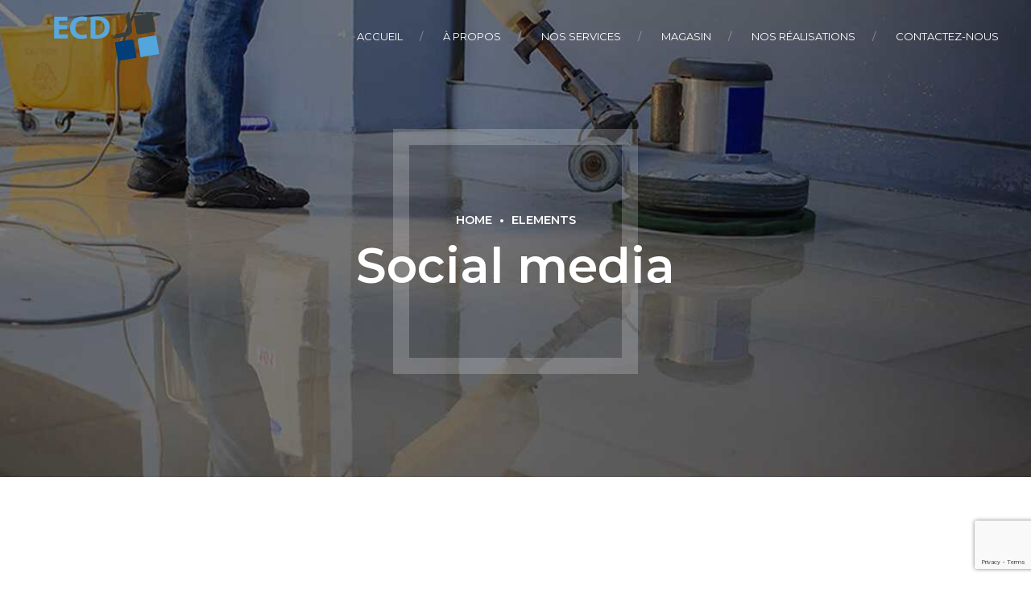

--- FILE ---
content_type: text/html; charset=utf-8
request_url: https://www.google.com/recaptcha/api2/anchor?ar=1&k=6Ld0Ch0kAAAAADs_9Sf4Alokf-nP8sjjD8uoI2Ov&co=aHR0cHM6Ly93d3cuZXVyb2NhcnJlbGFnZXMuYmU6NDQz&hl=en&v=PoyoqOPhxBO7pBk68S4YbpHZ&size=invisible&anchor-ms=40000&execute-ms=30000&cb=k8asfxlzsbk6
body_size: 48846
content:
<!DOCTYPE HTML><html dir="ltr" lang="en"><head><meta http-equiv="Content-Type" content="text/html; charset=UTF-8">
<meta http-equiv="X-UA-Compatible" content="IE=edge">
<title>reCAPTCHA</title>
<style type="text/css">
/* cyrillic-ext */
@font-face {
  font-family: 'Roboto';
  font-style: normal;
  font-weight: 400;
  font-stretch: 100%;
  src: url(//fonts.gstatic.com/s/roboto/v48/KFO7CnqEu92Fr1ME7kSn66aGLdTylUAMa3GUBHMdazTgWw.woff2) format('woff2');
  unicode-range: U+0460-052F, U+1C80-1C8A, U+20B4, U+2DE0-2DFF, U+A640-A69F, U+FE2E-FE2F;
}
/* cyrillic */
@font-face {
  font-family: 'Roboto';
  font-style: normal;
  font-weight: 400;
  font-stretch: 100%;
  src: url(//fonts.gstatic.com/s/roboto/v48/KFO7CnqEu92Fr1ME7kSn66aGLdTylUAMa3iUBHMdazTgWw.woff2) format('woff2');
  unicode-range: U+0301, U+0400-045F, U+0490-0491, U+04B0-04B1, U+2116;
}
/* greek-ext */
@font-face {
  font-family: 'Roboto';
  font-style: normal;
  font-weight: 400;
  font-stretch: 100%;
  src: url(//fonts.gstatic.com/s/roboto/v48/KFO7CnqEu92Fr1ME7kSn66aGLdTylUAMa3CUBHMdazTgWw.woff2) format('woff2');
  unicode-range: U+1F00-1FFF;
}
/* greek */
@font-face {
  font-family: 'Roboto';
  font-style: normal;
  font-weight: 400;
  font-stretch: 100%;
  src: url(//fonts.gstatic.com/s/roboto/v48/KFO7CnqEu92Fr1ME7kSn66aGLdTylUAMa3-UBHMdazTgWw.woff2) format('woff2');
  unicode-range: U+0370-0377, U+037A-037F, U+0384-038A, U+038C, U+038E-03A1, U+03A3-03FF;
}
/* math */
@font-face {
  font-family: 'Roboto';
  font-style: normal;
  font-weight: 400;
  font-stretch: 100%;
  src: url(//fonts.gstatic.com/s/roboto/v48/KFO7CnqEu92Fr1ME7kSn66aGLdTylUAMawCUBHMdazTgWw.woff2) format('woff2');
  unicode-range: U+0302-0303, U+0305, U+0307-0308, U+0310, U+0312, U+0315, U+031A, U+0326-0327, U+032C, U+032F-0330, U+0332-0333, U+0338, U+033A, U+0346, U+034D, U+0391-03A1, U+03A3-03A9, U+03B1-03C9, U+03D1, U+03D5-03D6, U+03F0-03F1, U+03F4-03F5, U+2016-2017, U+2034-2038, U+203C, U+2040, U+2043, U+2047, U+2050, U+2057, U+205F, U+2070-2071, U+2074-208E, U+2090-209C, U+20D0-20DC, U+20E1, U+20E5-20EF, U+2100-2112, U+2114-2115, U+2117-2121, U+2123-214F, U+2190, U+2192, U+2194-21AE, U+21B0-21E5, U+21F1-21F2, U+21F4-2211, U+2213-2214, U+2216-22FF, U+2308-230B, U+2310, U+2319, U+231C-2321, U+2336-237A, U+237C, U+2395, U+239B-23B7, U+23D0, U+23DC-23E1, U+2474-2475, U+25AF, U+25B3, U+25B7, U+25BD, U+25C1, U+25CA, U+25CC, U+25FB, U+266D-266F, U+27C0-27FF, U+2900-2AFF, U+2B0E-2B11, U+2B30-2B4C, U+2BFE, U+3030, U+FF5B, U+FF5D, U+1D400-1D7FF, U+1EE00-1EEFF;
}
/* symbols */
@font-face {
  font-family: 'Roboto';
  font-style: normal;
  font-weight: 400;
  font-stretch: 100%;
  src: url(//fonts.gstatic.com/s/roboto/v48/KFO7CnqEu92Fr1ME7kSn66aGLdTylUAMaxKUBHMdazTgWw.woff2) format('woff2');
  unicode-range: U+0001-000C, U+000E-001F, U+007F-009F, U+20DD-20E0, U+20E2-20E4, U+2150-218F, U+2190, U+2192, U+2194-2199, U+21AF, U+21E6-21F0, U+21F3, U+2218-2219, U+2299, U+22C4-22C6, U+2300-243F, U+2440-244A, U+2460-24FF, U+25A0-27BF, U+2800-28FF, U+2921-2922, U+2981, U+29BF, U+29EB, U+2B00-2BFF, U+4DC0-4DFF, U+FFF9-FFFB, U+10140-1018E, U+10190-1019C, U+101A0, U+101D0-101FD, U+102E0-102FB, U+10E60-10E7E, U+1D2C0-1D2D3, U+1D2E0-1D37F, U+1F000-1F0FF, U+1F100-1F1AD, U+1F1E6-1F1FF, U+1F30D-1F30F, U+1F315, U+1F31C, U+1F31E, U+1F320-1F32C, U+1F336, U+1F378, U+1F37D, U+1F382, U+1F393-1F39F, U+1F3A7-1F3A8, U+1F3AC-1F3AF, U+1F3C2, U+1F3C4-1F3C6, U+1F3CA-1F3CE, U+1F3D4-1F3E0, U+1F3ED, U+1F3F1-1F3F3, U+1F3F5-1F3F7, U+1F408, U+1F415, U+1F41F, U+1F426, U+1F43F, U+1F441-1F442, U+1F444, U+1F446-1F449, U+1F44C-1F44E, U+1F453, U+1F46A, U+1F47D, U+1F4A3, U+1F4B0, U+1F4B3, U+1F4B9, U+1F4BB, U+1F4BF, U+1F4C8-1F4CB, U+1F4D6, U+1F4DA, U+1F4DF, U+1F4E3-1F4E6, U+1F4EA-1F4ED, U+1F4F7, U+1F4F9-1F4FB, U+1F4FD-1F4FE, U+1F503, U+1F507-1F50B, U+1F50D, U+1F512-1F513, U+1F53E-1F54A, U+1F54F-1F5FA, U+1F610, U+1F650-1F67F, U+1F687, U+1F68D, U+1F691, U+1F694, U+1F698, U+1F6AD, U+1F6B2, U+1F6B9-1F6BA, U+1F6BC, U+1F6C6-1F6CF, U+1F6D3-1F6D7, U+1F6E0-1F6EA, U+1F6F0-1F6F3, U+1F6F7-1F6FC, U+1F700-1F7FF, U+1F800-1F80B, U+1F810-1F847, U+1F850-1F859, U+1F860-1F887, U+1F890-1F8AD, U+1F8B0-1F8BB, U+1F8C0-1F8C1, U+1F900-1F90B, U+1F93B, U+1F946, U+1F984, U+1F996, U+1F9E9, U+1FA00-1FA6F, U+1FA70-1FA7C, U+1FA80-1FA89, U+1FA8F-1FAC6, U+1FACE-1FADC, U+1FADF-1FAE9, U+1FAF0-1FAF8, U+1FB00-1FBFF;
}
/* vietnamese */
@font-face {
  font-family: 'Roboto';
  font-style: normal;
  font-weight: 400;
  font-stretch: 100%;
  src: url(//fonts.gstatic.com/s/roboto/v48/KFO7CnqEu92Fr1ME7kSn66aGLdTylUAMa3OUBHMdazTgWw.woff2) format('woff2');
  unicode-range: U+0102-0103, U+0110-0111, U+0128-0129, U+0168-0169, U+01A0-01A1, U+01AF-01B0, U+0300-0301, U+0303-0304, U+0308-0309, U+0323, U+0329, U+1EA0-1EF9, U+20AB;
}
/* latin-ext */
@font-face {
  font-family: 'Roboto';
  font-style: normal;
  font-weight: 400;
  font-stretch: 100%;
  src: url(//fonts.gstatic.com/s/roboto/v48/KFO7CnqEu92Fr1ME7kSn66aGLdTylUAMa3KUBHMdazTgWw.woff2) format('woff2');
  unicode-range: U+0100-02BA, U+02BD-02C5, U+02C7-02CC, U+02CE-02D7, U+02DD-02FF, U+0304, U+0308, U+0329, U+1D00-1DBF, U+1E00-1E9F, U+1EF2-1EFF, U+2020, U+20A0-20AB, U+20AD-20C0, U+2113, U+2C60-2C7F, U+A720-A7FF;
}
/* latin */
@font-face {
  font-family: 'Roboto';
  font-style: normal;
  font-weight: 400;
  font-stretch: 100%;
  src: url(//fonts.gstatic.com/s/roboto/v48/KFO7CnqEu92Fr1ME7kSn66aGLdTylUAMa3yUBHMdazQ.woff2) format('woff2');
  unicode-range: U+0000-00FF, U+0131, U+0152-0153, U+02BB-02BC, U+02C6, U+02DA, U+02DC, U+0304, U+0308, U+0329, U+2000-206F, U+20AC, U+2122, U+2191, U+2193, U+2212, U+2215, U+FEFF, U+FFFD;
}
/* cyrillic-ext */
@font-face {
  font-family: 'Roboto';
  font-style: normal;
  font-weight: 500;
  font-stretch: 100%;
  src: url(//fonts.gstatic.com/s/roboto/v48/KFO7CnqEu92Fr1ME7kSn66aGLdTylUAMa3GUBHMdazTgWw.woff2) format('woff2');
  unicode-range: U+0460-052F, U+1C80-1C8A, U+20B4, U+2DE0-2DFF, U+A640-A69F, U+FE2E-FE2F;
}
/* cyrillic */
@font-face {
  font-family: 'Roboto';
  font-style: normal;
  font-weight: 500;
  font-stretch: 100%;
  src: url(//fonts.gstatic.com/s/roboto/v48/KFO7CnqEu92Fr1ME7kSn66aGLdTylUAMa3iUBHMdazTgWw.woff2) format('woff2');
  unicode-range: U+0301, U+0400-045F, U+0490-0491, U+04B0-04B1, U+2116;
}
/* greek-ext */
@font-face {
  font-family: 'Roboto';
  font-style: normal;
  font-weight: 500;
  font-stretch: 100%;
  src: url(//fonts.gstatic.com/s/roboto/v48/KFO7CnqEu92Fr1ME7kSn66aGLdTylUAMa3CUBHMdazTgWw.woff2) format('woff2');
  unicode-range: U+1F00-1FFF;
}
/* greek */
@font-face {
  font-family: 'Roboto';
  font-style: normal;
  font-weight: 500;
  font-stretch: 100%;
  src: url(//fonts.gstatic.com/s/roboto/v48/KFO7CnqEu92Fr1ME7kSn66aGLdTylUAMa3-UBHMdazTgWw.woff2) format('woff2');
  unicode-range: U+0370-0377, U+037A-037F, U+0384-038A, U+038C, U+038E-03A1, U+03A3-03FF;
}
/* math */
@font-face {
  font-family: 'Roboto';
  font-style: normal;
  font-weight: 500;
  font-stretch: 100%;
  src: url(//fonts.gstatic.com/s/roboto/v48/KFO7CnqEu92Fr1ME7kSn66aGLdTylUAMawCUBHMdazTgWw.woff2) format('woff2');
  unicode-range: U+0302-0303, U+0305, U+0307-0308, U+0310, U+0312, U+0315, U+031A, U+0326-0327, U+032C, U+032F-0330, U+0332-0333, U+0338, U+033A, U+0346, U+034D, U+0391-03A1, U+03A3-03A9, U+03B1-03C9, U+03D1, U+03D5-03D6, U+03F0-03F1, U+03F4-03F5, U+2016-2017, U+2034-2038, U+203C, U+2040, U+2043, U+2047, U+2050, U+2057, U+205F, U+2070-2071, U+2074-208E, U+2090-209C, U+20D0-20DC, U+20E1, U+20E5-20EF, U+2100-2112, U+2114-2115, U+2117-2121, U+2123-214F, U+2190, U+2192, U+2194-21AE, U+21B0-21E5, U+21F1-21F2, U+21F4-2211, U+2213-2214, U+2216-22FF, U+2308-230B, U+2310, U+2319, U+231C-2321, U+2336-237A, U+237C, U+2395, U+239B-23B7, U+23D0, U+23DC-23E1, U+2474-2475, U+25AF, U+25B3, U+25B7, U+25BD, U+25C1, U+25CA, U+25CC, U+25FB, U+266D-266F, U+27C0-27FF, U+2900-2AFF, U+2B0E-2B11, U+2B30-2B4C, U+2BFE, U+3030, U+FF5B, U+FF5D, U+1D400-1D7FF, U+1EE00-1EEFF;
}
/* symbols */
@font-face {
  font-family: 'Roboto';
  font-style: normal;
  font-weight: 500;
  font-stretch: 100%;
  src: url(//fonts.gstatic.com/s/roboto/v48/KFO7CnqEu92Fr1ME7kSn66aGLdTylUAMaxKUBHMdazTgWw.woff2) format('woff2');
  unicode-range: U+0001-000C, U+000E-001F, U+007F-009F, U+20DD-20E0, U+20E2-20E4, U+2150-218F, U+2190, U+2192, U+2194-2199, U+21AF, U+21E6-21F0, U+21F3, U+2218-2219, U+2299, U+22C4-22C6, U+2300-243F, U+2440-244A, U+2460-24FF, U+25A0-27BF, U+2800-28FF, U+2921-2922, U+2981, U+29BF, U+29EB, U+2B00-2BFF, U+4DC0-4DFF, U+FFF9-FFFB, U+10140-1018E, U+10190-1019C, U+101A0, U+101D0-101FD, U+102E0-102FB, U+10E60-10E7E, U+1D2C0-1D2D3, U+1D2E0-1D37F, U+1F000-1F0FF, U+1F100-1F1AD, U+1F1E6-1F1FF, U+1F30D-1F30F, U+1F315, U+1F31C, U+1F31E, U+1F320-1F32C, U+1F336, U+1F378, U+1F37D, U+1F382, U+1F393-1F39F, U+1F3A7-1F3A8, U+1F3AC-1F3AF, U+1F3C2, U+1F3C4-1F3C6, U+1F3CA-1F3CE, U+1F3D4-1F3E0, U+1F3ED, U+1F3F1-1F3F3, U+1F3F5-1F3F7, U+1F408, U+1F415, U+1F41F, U+1F426, U+1F43F, U+1F441-1F442, U+1F444, U+1F446-1F449, U+1F44C-1F44E, U+1F453, U+1F46A, U+1F47D, U+1F4A3, U+1F4B0, U+1F4B3, U+1F4B9, U+1F4BB, U+1F4BF, U+1F4C8-1F4CB, U+1F4D6, U+1F4DA, U+1F4DF, U+1F4E3-1F4E6, U+1F4EA-1F4ED, U+1F4F7, U+1F4F9-1F4FB, U+1F4FD-1F4FE, U+1F503, U+1F507-1F50B, U+1F50D, U+1F512-1F513, U+1F53E-1F54A, U+1F54F-1F5FA, U+1F610, U+1F650-1F67F, U+1F687, U+1F68D, U+1F691, U+1F694, U+1F698, U+1F6AD, U+1F6B2, U+1F6B9-1F6BA, U+1F6BC, U+1F6C6-1F6CF, U+1F6D3-1F6D7, U+1F6E0-1F6EA, U+1F6F0-1F6F3, U+1F6F7-1F6FC, U+1F700-1F7FF, U+1F800-1F80B, U+1F810-1F847, U+1F850-1F859, U+1F860-1F887, U+1F890-1F8AD, U+1F8B0-1F8BB, U+1F8C0-1F8C1, U+1F900-1F90B, U+1F93B, U+1F946, U+1F984, U+1F996, U+1F9E9, U+1FA00-1FA6F, U+1FA70-1FA7C, U+1FA80-1FA89, U+1FA8F-1FAC6, U+1FACE-1FADC, U+1FADF-1FAE9, U+1FAF0-1FAF8, U+1FB00-1FBFF;
}
/* vietnamese */
@font-face {
  font-family: 'Roboto';
  font-style: normal;
  font-weight: 500;
  font-stretch: 100%;
  src: url(//fonts.gstatic.com/s/roboto/v48/KFO7CnqEu92Fr1ME7kSn66aGLdTylUAMa3OUBHMdazTgWw.woff2) format('woff2');
  unicode-range: U+0102-0103, U+0110-0111, U+0128-0129, U+0168-0169, U+01A0-01A1, U+01AF-01B0, U+0300-0301, U+0303-0304, U+0308-0309, U+0323, U+0329, U+1EA0-1EF9, U+20AB;
}
/* latin-ext */
@font-face {
  font-family: 'Roboto';
  font-style: normal;
  font-weight: 500;
  font-stretch: 100%;
  src: url(//fonts.gstatic.com/s/roboto/v48/KFO7CnqEu92Fr1ME7kSn66aGLdTylUAMa3KUBHMdazTgWw.woff2) format('woff2');
  unicode-range: U+0100-02BA, U+02BD-02C5, U+02C7-02CC, U+02CE-02D7, U+02DD-02FF, U+0304, U+0308, U+0329, U+1D00-1DBF, U+1E00-1E9F, U+1EF2-1EFF, U+2020, U+20A0-20AB, U+20AD-20C0, U+2113, U+2C60-2C7F, U+A720-A7FF;
}
/* latin */
@font-face {
  font-family: 'Roboto';
  font-style: normal;
  font-weight: 500;
  font-stretch: 100%;
  src: url(//fonts.gstatic.com/s/roboto/v48/KFO7CnqEu92Fr1ME7kSn66aGLdTylUAMa3yUBHMdazQ.woff2) format('woff2');
  unicode-range: U+0000-00FF, U+0131, U+0152-0153, U+02BB-02BC, U+02C6, U+02DA, U+02DC, U+0304, U+0308, U+0329, U+2000-206F, U+20AC, U+2122, U+2191, U+2193, U+2212, U+2215, U+FEFF, U+FFFD;
}
/* cyrillic-ext */
@font-face {
  font-family: 'Roboto';
  font-style: normal;
  font-weight: 900;
  font-stretch: 100%;
  src: url(//fonts.gstatic.com/s/roboto/v48/KFO7CnqEu92Fr1ME7kSn66aGLdTylUAMa3GUBHMdazTgWw.woff2) format('woff2');
  unicode-range: U+0460-052F, U+1C80-1C8A, U+20B4, U+2DE0-2DFF, U+A640-A69F, U+FE2E-FE2F;
}
/* cyrillic */
@font-face {
  font-family: 'Roboto';
  font-style: normal;
  font-weight: 900;
  font-stretch: 100%;
  src: url(//fonts.gstatic.com/s/roboto/v48/KFO7CnqEu92Fr1ME7kSn66aGLdTylUAMa3iUBHMdazTgWw.woff2) format('woff2');
  unicode-range: U+0301, U+0400-045F, U+0490-0491, U+04B0-04B1, U+2116;
}
/* greek-ext */
@font-face {
  font-family: 'Roboto';
  font-style: normal;
  font-weight: 900;
  font-stretch: 100%;
  src: url(//fonts.gstatic.com/s/roboto/v48/KFO7CnqEu92Fr1ME7kSn66aGLdTylUAMa3CUBHMdazTgWw.woff2) format('woff2');
  unicode-range: U+1F00-1FFF;
}
/* greek */
@font-face {
  font-family: 'Roboto';
  font-style: normal;
  font-weight: 900;
  font-stretch: 100%;
  src: url(//fonts.gstatic.com/s/roboto/v48/KFO7CnqEu92Fr1ME7kSn66aGLdTylUAMa3-UBHMdazTgWw.woff2) format('woff2');
  unicode-range: U+0370-0377, U+037A-037F, U+0384-038A, U+038C, U+038E-03A1, U+03A3-03FF;
}
/* math */
@font-face {
  font-family: 'Roboto';
  font-style: normal;
  font-weight: 900;
  font-stretch: 100%;
  src: url(//fonts.gstatic.com/s/roboto/v48/KFO7CnqEu92Fr1ME7kSn66aGLdTylUAMawCUBHMdazTgWw.woff2) format('woff2');
  unicode-range: U+0302-0303, U+0305, U+0307-0308, U+0310, U+0312, U+0315, U+031A, U+0326-0327, U+032C, U+032F-0330, U+0332-0333, U+0338, U+033A, U+0346, U+034D, U+0391-03A1, U+03A3-03A9, U+03B1-03C9, U+03D1, U+03D5-03D6, U+03F0-03F1, U+03F4-03F5, U+2016-2017, U+2034-2038, U+203C, U+2040, U+2043, U+2047, U+2050, U+2057, U+205F, U+2070-2071, U+2074-208E, U+2090-209C, U+20D0-20DC, U+20E1, U+20E5-20EF, U+2100-2112, U+2114-2115, U+2117-2121, U+2123-214F, U+2190, U+2192, U+2194-21AE, U+21B0-21E5, U+21F1-21F2, U+21F4-2211, U+2213-2214, U+2216-22FF, U+2308-230B, U+2310, U+2319, U+231C-2321, U+2336-237A, U+237C, U+2395, U+239B-23B7, U+23D0, U+23DC-23E1, U+2474-2475, U+25AF, U+25B3, U+25B7, U+25BD, U+25C1, U+25CA, U+25CC, U+25FB, U+266D-266F, U+27C0-27FF, U+2900-2AFF, U+2B0E-2B11, U+2B30-2B4C, U+2BFE, U+3030, U+FF5B, U+FF5D, U+1D400-1D7FF, U+1EE00-1EEFF;
}
/* symbols */
@font-face {
  font-family: 'Roboto';
  font-style: normal;
  font-weight: 900;
  font-stretch: 100%;
  src: url(//fonts.gstatic.com/s/roboto/v48/KFO7CnqEu92Fr1ME7kSn66aGLdTylUAMaxKUBHMdazTgWw.woff2) format('woff2');
  unicode-range: U+0001-000C, U+000E-001F, U+007F-009F, U+20DD-20E0, U+20E2-20E4, U+2150-218F, U+2190, U+2192, U+2194-2199, U+21AF, U+21E6-21F0, U+21F3, U+2218-2219, U+2299, U+22C4-22C6, U+2300-243F, U+2440-244A, U+2460-24FF, U+25A0-27BF, U+2800-28FF, U+2921-2922, U+2981, U+29BF, U+29EB, U+2B00-2BFF, U+4DC0-4DFF, U+FFF9-FFFB, U+10140-1018E, U+10190-1019C, U+101A0, U+101D0-101FD, U+102E0-102FB, U+10E60-10E7E, U+1D2C0-1D2D3, U+1D2E0-1D37F, U+1F000-1F0FF, U+1F100-1F1AD, U+1F1E6-1F1FF, U+1F30D-1F30F, U+1F315, U+1F31C, U+1F31E, U+1F320-1F32C, U+1F336, U+1F378, U+1F37D, U+1F382, U+1F393-1F39F, U+1F3A7-1F3A8, U+1F3AC-1F3AF, U+1F3C2, U+1F3C4-1F3C6, U+1F3CA-1F3CE, U+1F3D4-1F3E0, U+1F3ED, U+1F3F1-1F3F3, U+1F3F5-1F3F7, U+1F408, U+1F415, U+1F41F, U+1F426, U+1F43F, U+1F441-1F442, U+1F444, U+1F446-1F449, U+1F44C-1F44E, U+1F453, U+1F46A, U+1F47D, U+1F4A3, U+1F4B0, U+1F4B3, U+1F4B9, U+1F4BB, U+1F4BF, U+1F4C8-1F4CB, U+1F4D6, U+1F4DA, U+1F4DF, U+1F4E3-1F4E6, U+1F4EA-1F4ED, U+1F4F7, U+1F4F9-1F4FB, U+1F4FD-1F4FE, U+1F503, U+1F507-1F50B, U+1F50D, U+1F512-1F513, U+1F53E-1F54A, U+1F54F-1F5FA, U+1F610, U+1F650-1F67F, U+1F687, U+1F68D, U+1F691, U+1F694, U+1F698, U+1F6AD, U+1F6B2, U+1F6B9-1F6BA, U+1F6BC, U+1F6C6-1F6CF, U+1F6D3-1F6D7, U+1F6E0-1F6EA, U+1F6F0-1F6F3, U+1F6F7-1F6FC, U+1F700-1F7FF, U+1F800-1F80B, U+1F810-1F847, U+1F850-1F859, U+1F860-1F887, U+1F890-1F8AD, U+1F8B0-1F8BB, U+1F8C0-1F8C1, U+1F900-1F90B, U+1F93B, U+1F946, U+1F984, U+1F996, U+1F9E9, U+1FA00-1FA6F, U+1FA70-1FA7C, U+1FA80-1FA89, U+1FA8F-1FAC6, U+1FACE-1FADC, U+1FADF-1FAE9, U+1FAF0-1FAF8, U+1FB00-1FBFF;
}
/* vietnamese */
@font-face {
  font-family: 'Roboto';
  font-style: normal;
  font-weight: 900;
  font-stretch: 100%;
  src: url(//fonts.gstatic.com/s/roboto/v48/KFO7CnqEu92Fr1ME7kSn66aGLdTylUAMa3OUBHMdazTgWw.woff2) format('woff2');
  unicode-range: U+0102-0103, U+0110-0111, U+0128-0129, U+0168-0169, U+01A0-01A1, U+01AF-01B0, U+0300-0301, U+0303-0304, U+0308-0309, U+0323, U+0329, U+1EA0-1EF9, U+20AB;
}
/* latin-ext */
@font-face {
  font-family: 'Roboto';
  font-style: normal;
  font-weight: 900;
  font-stretch: 100%;
  src: url(//fonts.gstatic.com/s/roboto/v48/KFO7CnqEu92Fr1ME7kSn66aGLdTylUAMa3KUBHMdazTgWw.woff2) format('woff2');
  unicode-range: U+0100-02BA, U+02BD-02C5, U+02C7-02CC, U+02CE-02D7, U+02DD-02FF, U+0304, U+0308, U+0329, U+1D00-1DBF, U+1E00-1E9F, U+1EF2-1EFF, U+2020, U+20A0-20AB, U+20AD-20C0, U+2113, U+2C60-2C7F, U+A720-A7FF;
}
/* latin */
@font-face {
  font-family: 'Roboto';
  font-style: normal;
  font-weight: 900;
  font-stretch: 100%;
  src: url(//fonts.gstatic.com/s/roboto/v48/KFO7CnqEu92Fr1ME7kSn66aGLdTylUAMa3yUBHMdazQ.woff2) format('woff2');
  unicode-range: U+0000-00FF, U+0131, U+0152-0153, U+02BB-02BC, U+02C6, U+02DA, U+02DC, U+0304, U+0308, U+0329, U+2000-206F, U+20AC, U+2122, U+2191, U+2193, U+2212, U+2215, U+FEFF, U+FFFD;
}

</style>
<link rel="stylesheet" type="text/css" href="https://www.gstatic.com/recaptcha/releases/PoyoqOPhxBO7pBk68S4YbpHZ/styles__ltr.css">
<script nonce="xp8XqMASbmMTIYSJw3nriw" type="text/javascript">window['__recaptcha_api'] = 'https://www.google.com/recaptcha/api2/';</script>
<script type="text/javascript" src="https://www.gstatic.com/recaptcha/releases/PoyoqOPhxBO7pBk68S4YbpHZ/recaptcha__en.js" nonce="xp8XqMASbmMTIYSJw3nriw">
      
    </script></head>
<body><div id="rc-anchor-alert" class="rc-anchor-alert"></div>
<input type="hidden" id="recaptcha-token" value="[base64]">
<script type="text/javascript" nonce="xp8XqMASbmMTIYSJw3nriw">
      recaptcha.anchor.Main.init("[\x22ainput\x22,[\x22bgdata\x22,\x22\x22,\[base64]/[base64]/MjU1Ong/[base64]/[base64]/[base64]/[base64]/[base64]/[base64]/[base64]/[base64]/[base64]/[base64]/[base64]/[base64]/[base64]/[base64]/[base64]\\u003d\x22,\[base64]\\u003d\\u003d\x22,\x22bsKSw6bCtAVJFVHDsh4swqAtw5LDq8OjVSRhwrzCkFlxw6jClcOKD8OlVsKVRApKw4rDkzrCoknConF4ScKqw6BvQzEbwqV4fibCnCcKesKywobCrxFWw6fCgDfCosOtwqjDiBXDrcK3MMKGw5/CoyPDsMOEwozCnGTClT9Qwpw/wocaAX/[base64]/[base64]/DmRbCgsOHw6sfw4Fjw7NPYnpaIsKlLg7CuMK5Z8OGDV1dTg/DjnVTwofDkVNtBsKVw5Bbwq5Tw409wrdad2RIHcO1bcOdw5hwwodtw6rDpcKCOsKNwod+KggAbcKrwr1zAyYmZC4pwozDicOfK8KsNcO/ACzChyjCq8OeDcKxDV1xw5HDjMOuS8OawpotPcK/I3DCuMOkw7fClWnCsQxFw6/Cs8OAw68qQWl2PcKrIwnCnCHCsEURwqPDncO3w5jDtzzDpyBjDAVHZMK1wqstIsORw71RwpdDKcKPwprDiMOvw5oTw6XCgQpsCAvCpcOsw6hBXcKHw4DDhMKDw5XCiAo/wqtmWiUbeGoCw7Nkwolnw6pyJsKlLMOcw7zDrX59OcOHw77Dv8OnNlBtw53Ct1zDhlXDvRfCg8KPdTNTJcOebMOtw5hPw4/[base64]/[base64]/I2rCqsK2w6jDhQ/DumTDnMKtw5NPGsOeWG40YsKYHsKsIMOsO2IxHMKUwoEhEkXCvMKxdcOSw6czw6A5QU1Rw7lbworDl8K2W8Kawp04w7LDt8KawrbDpUkSbsKYwp/CrnrDr8O/w7Upwp19wrjCm8O+w7PCkCxiw5dlwop7w4rCjjfDs1tGZlVVDcK5wqFNRcK8w7zDjTnDmcOyw4R/VMOOb1/CksKEORQcYBocwo5awoBnRhjDpcOjRUzDuMKic1piwrFbE8OCw47DlD7Cm3fDiTDCvcKAwoTDvsOtQsKaE0HCrn4Ww6BGZMO7w4YAw5YOLsOgJwXDv8K3RcKGwqzDvMKeAEoADcOiwrPCm0ovw5TCjX/DmsOBGsKDSVHCgBPCpirCvsKydUzDrD1owr1tLxlxJcORwrhBB8KHwqLDo2nCtUPDlcKJw7bDoxNVw6XDvEZXDcOEw7bDhi3CgQVTw5TCkXkHwq/ChsKkQcOIbcKmwprDlQNJXQvCu2F5wrc0XRvCmE1NwqnDlsO/eUsjw51nwrBrw7gPw7whc8OyWsOHw7BYwr8hHHHDjiR9KMO/wpbDrSt0wqdvw7zDuMO0EMK9T8O0AR8lwpshwqvCgMOtZcK8J2h7LcOdNiLDrWvDu2fDtMKAU8OYw6UFLcOQw43CgUwaw7HCjsOJccKswrLCsRbDrXxjw70Uw5gyw6RAwqwQw6RTRsKfYMK4w5bDr8OPIcKtFB/[base64]/DkHrCqm4TAsKgFMOjHVvCi8O9WAoCQsOIdXh/[base64]/w5skeU5pwoBdw4plw4nDpwbCs8Omw4AxwrMzw5zDpmJ6HEjDigTCiGl/IVYUDMKgwp5ZE8OMwrjDicOuHcOGw7jDlsOWOTQILDHCkMObw5c/XxvDh306CRgmNcKNUXnCocKEw4wyejpLcwfDgMKjLsKIQcKLwpLDscKjMFrDgjPDhR8HwrDDucKYWD7CnzcIekbCgykywrZ6EcOlHRTDsQfCoMKfVWEXPlnCk1g2w7s3QXUTwrlaw6o4QxnDu8Orw67Di3Y6esKrFMK1U8O2dEEVDMKMO8KWwpgIwpvCthtoEh/DgBgwJsKoA3VmLyINM0g9JTrCuGXDiEfCkCIvwr0Ww4hXS8OuIEg3JsKTw4vClMOPw7PCnGZ4w5gwbsKSQcOmYFDCjlZ4w75+KXbDkhbCl8Kpw5nCuEouaifDnSpFdcOQwrR7KhpjS0lJSn9nNm7Du1bCt8KoTB3DphXDjTTCoBvDnj/DkD3ChxLDosO1LMK1SE7DksOmflQRPD1FZhfChX5hcw99UcKuw6/DjsOOYMODQsOPL8KIfTACf25Yw4nCvMO0NHh4wo/Dpn3CucK9w5vCsmrDo2dAw60aw6kpD8K/wqjDtHg2wrnDok/CtMK7AMOkw5ogOsK3eWxBL8K5w7hEwpXDmx3DusOCw5vCi8K7wokHwoPCsHTDr8KSG8KAw6bCrsKPwrbCgm7CqF1Af2HCnSs0w4ZMw7jCuRHDn8Kjw5jDjGcBccKvw7rDjMOuJsOWwqUFw7vDt8OSwrTDpMOQwrLDusOmEEZ4XxFcw6h3E8K/HcKXeQpQeAJXw4HChMOhw6QhwpLDimwowocbw77CtgPCqFJSwpPDoybCuMKOYg1kexrCn8KzX8O5wq8zecKkwqvDoyTClsKqGMOmHTzCkSgFwpfCmS7CnSIeYMKwwqzDlQPDpMOuY8KiUHw+dcOxw6UPKhzChBzCg19DGcKdM8OKwpXDmCLDj8OdYCzDtw/CoFBlccKZwqvDhSPDnRfCknHDlnTDkHzCmydsRRXCscKnJcOVwoDCgsO8Yz8bw6zDssO8wqQ8ckZOK8Kmw4J6d8OSw7V0w5XCicKpAlggwrjCuXghw6fDnn0Vwo0IwqhwbWjDtcKVw4vCqMKHdR/CpFfCmcKwJ8OUwqZBWGHDo3rDj2tQHcOVw6opSsKyEybDgkfDrRFXwqkRIzzCl8K0w7Y6w7jClhzDojpUM14hL8OxQXc3w45daMKEw5Umw4BPcAVww4oOw77CmsO1GcO5wrfCsw3CmBgHAELCsMOyFD1ZwojCuBPCk8OLwrwgThfDrMOtKX/[base64]/fcOIY8KSQcOBf8KWwqovTsOSZgVEwofDoRkqw6VPw7HDkFjDosOKW8KQNgTDqsKmw7DDrlRAwrITaRULw6dFecOlY8KdwoB0J10jw5hsZF3Cu2I/dsOJb00STsKmwpTCnD1wY8KteMKsYMOOJjHDhX/DucO8w5/CjMKSw7/CoMOkd8Krw70zCsK3wq0BwrXCszYew5tDw5rDsAbDtAgEH8OyKsOEDy1rw4kqN8KENMOFWgF5Jn3DrSXDqhfChh/[base64]/[base64]/Du8OVw4g5IMOVwo3CrMOtwp/[base64]/CkBtXe8OLc8O0w5nDvMKTwoDCqgTDkCnDngxow5/CiHTCt8OYwqXChTbDkMK7woMFw5xxw7klwrQ0NAbCvRfDp3Iiw5HCmitaLsOqwoATwrpMI8KDw4XCssOGP8K+wq3DtD3DkD7DmArDpMK8DR0fwqlZa1cswprDtlgxFgPCncKvNcOSDRLDusKeaMKuWsK4d3PDhBfCmsOHXFMqQMOQSMKjwrLDl0/DjnQBwpbDlcOeW8ORwo3Cj1XDscOww6fDosK0cMOrwrfDmTtIw7ZOKMKvw4XDqV5wb13CmB8Jw5fCv8KhW8OFw5TDtcKoOsKCw4BwVMOVTsK7EsK0FnQtwpZjwpNnwotWw4fDl2RXwpZ5f3/CiXgLwqjDosOmLxEnf3ddSRzDqcKjwrjDngorw5oyM0loPnFUwosPbWEpOXgrBGfCizBww47DqTPCocKIw5PCpiJuIFAYwo3DiGTCosO/w4Nrw4duw53DusKhwoYvfjjCvMK0wqQpwrhnwqLCl8OHw53CmTJ3a2N4w7JqTlI8WjTDhcK7wrRqUzdJf1IEwqPCjUbDomPDhSvDvCHDsMKHeTQLw43DtwJZw6bCqMOHCz7DhsOJcMKpwqlpRMOswrBvMwTDjG/CjmXDsEgEwrhvw6h4fcKnw5pMwqNfNUZTw4XDtGrDsmU1wr9/dhjDhsKKaDFaw64gVMKJVcOwwoLCqsKxeW8/wqs1wpB+EcOUw40rPsKkw4VWYcK5wpJBYcOPwow+W8O8GMKEH8K3L8KOVcOoP3XCocK5w6JMwpzDizPCkHrCucKjwosRTVk0JnzCnMOWwobDiQLCiMOkZcKlBDcocsKYwpFwA8OmwrUgSMO3wr1ncMOEKcOkw6lWE8OMK8K3w6DCly1jwokdUGDDok7ClcKGw6/DsWYZXgfDvsO7wrMCw4XCjsOyw4vDpHnCtE8yGHQ5AcODw7tMZcOBw4XCg8KHYMKDFMKlwq8owqTDjkXCm8O3dnU0KwTDqMKLL8O8wq/DscKiRRTCqznDml9Kw4rCp8OrwowFwpjDjiPDuWLDgAlYSn5CNMKdScKbYsKtw7s6wo0iADLDnlEKw4Z3DXvDoMOewptcX8KUwocAP2BJwpxOw7k4VcOKQRvDgCscUMOPIA4zN8O8wr5Iw4XDmsOlWzfChD/DkgrCm8K8YljCn8Oaw5zCpF3DncOGwrbDijhow6jCrcO+Gjlswrsyw6AZDBLDvVRwMcOCwqA/[base64]/DqMK2w5/Ckhw7wpwnacOJwqZBwqtPw7rCqsO5MEfCpwnCmyJYw4cBEcO2w4jDqcKQX8K4w4jDj8Kzwq1qFCHCk8K3wrPCvsKOegDDiQBDw5fDpnASw6/[base64]/BUMgPi91IFMaUxbCtEfDvA3DvMKFwrc3w4PDoMOyRkozUD9Rwrl8I8KzwpPDq8KnwrB/R8OXw4Y2J8KXwo5fVMKgOnbDncK1aG/Cn8OdD2wmPcOuw7xlVAYzLHvCtMOhQEwBNz/Cmkclw5zCrjhswq3CmgfDvB5Gw4nCrsO+ehfCu8Oqb8KIw4AsYsOGwpdhw5VfwrHCrcO1wqwQQiTDncOGCls9wq/CgQsuEcOKCSPDp3AmRUzCoMOeTkrChMOOw6ZzwqLCosOGDMODej/[base64]/w7ULAsKtfMKvQz/Dq8KYwqbDgsK0wr7CuHJtCsKfwpjCszcdwpXDvcOVDcOQw7jDh8OUSGh5w7PCjyVQwpvCj8KtJikWVsO1ZT7DvcOHwrvDuSlhGcOPIXvDv8K9VSA6YsKlOktcwrHCrzolwoVldV/CiMKtwrjDp8Kew63DpcONYsOkw5zCuMKOE8Ogw77DssOfwqDDikIaF8OgwpfDmcOhwpg4DRAWbsKVw63DmAJtw4R9w7nDqm1GwrzDkUzCocKnw7PDt8Ojw4HCkcKDQsKQJcOyUcOqw4B/wq9iw5dywqjCt8Oew7QgYMO0RGrCuD/CnRvDrMK4wpbChnPCosKFczZ8UH3CvRfDosOhB8K0b0LCvcKaXk92AMO2SwXCscKNYMKGw45/Zj9Bw6fCt8OywqTDuBZtwpzDlsKzaMKmNcO0AyHCoyk0b3vDj0PClinDomkswohjGMO3w79JH8OXfsK3BsOOwpdyJmPDtcK9wpMKNsOawpEfwrLCvxNQw5rDojN1fHxaBx3CjsK/wrRYwqnDs8Oww4Fcw4LDsGQPw4MDdsKhPMOARcKgw43Ci8OZW0fCkxxPw4EpwqQGw4UFw5tmHcO5w7vCsDYtFsOnJ2PDqMKPKnbDgUR/[base64]/[base64]/DksOCwqzDmhbCkSTDqTfDsgnDhsOcT0zCqMOfwoVsZnLDsD/[base64]/C3oLwpTDrMOJw7kbwq1rw69sw7ZRJ0J5NnQdwp3DoW8GCMOAwrvCqsKWUD7DpcKOb0s2woB0KsObwrDDicO8w759H2cNwqwresOzIzfDhsKTwq82w5PClsONCsKjNMODRsOVHMKbw4zDoMOnworChinCrcOvYsKUwogoDyzDjgDCr8KhwrfCmcK/woHCgEDDh8KtwqkXCMOgPMKJf1Apw59kw54jTnAZIsO1cWTDoDfChMKqUyLCsRnDrUg8F8O+wpPCjcO8w45tw7hMw4xKUsKzY8KAWsO9wocQdsOHwr0CPxvCk8K2a8KOwonClsOCPMK8JSDCr1gQw4p1CAbChDEdI8KDwr7Dgz3Dky4hFsO2Qn/CtyrCm8OiSsO9wqvDu1UANsOSEsKvwoo1wp/DnVbDqQQ5w6vCpsK9UcO9OcOow5h+w4ZJSMOcBwQLw70aFDXDqMK1w7FWMMOvwr7DnE5YFsOyw67DpcOrw5nCn3ItVsKND8Kwwqg+HGMVw5kEwpvDi8K1w65FfgvCuC3DgcKuw7ZzwpV8wqnCnSxVQcORZxtzw6nDpHjDgcOdw4ZiwrnCrMOsDU19dcOHwp/[base64]/Do8OKIsKLGcOgw43ClsOeRcKtw6HDoMKwwoFrXnYJwp/CusKww6tWTsOLcMO9wrkBZsKSwrtzwrnCicOQR8KOw7/DrsKtUXXDpiXCpsKsw5zCt8O2NxF2acONYsOKw7UGwqwGVnAiF2l5wpzCpwjDp8KNQVLDunPDixA0TmbCpyYlNcOBecOLGD7Cr2vDhcO7w7hnwoZWWh3CuMK9wpVDAnjCgw/DtmglG8Oww5jChkpBw7zCpMOJNEUSwpvCssO6eA3Co2suw5JeccKHV8K7w47Dvn/DgMKtwqjCh8K8wqVuUsOtworDsjltw4fDsMOGfyzChhk1BjvCv1/Dt8OZw65qLGXDsW3DtsOhw4AVwpnCjkHDhTgPwr/DtCbCvcOiJl0qNjHCn33Dt8OQwqLCscKVVnHCp1nDuMOlV8OCw43Cm1piw7ITfMKmaQo2X8K+w5gswo3CkHpQTsK0BzJww7TDq8KEwqPDkcKywoXChcKWw7EOPMKMwpJVwpLChMKQXGMzw5rDicK3w7/[base64]/Dr8KhP0Maw4nDisO/McKycMK2wrotWcOHG8ONw7VEccOFXA5nw4XCr8O/N2hSMMKswonDvA1RTG7CucOWGcKQHF0NH0bDrcK2IRcZeU8TDMKhelnDvMOKasKzCsOHwobCqsOIWjzCjHIxw4HDnsOOw63ClsOJRgjDlUXDkMOcw4IpYB/CusO/w7rChcOEHcKPw5x9RVXCiUZlHj7DvMOEEDzDoW7DkQQGw6VyQWXCi1o3wofDkQg2wrPCu8O6w5vCjDnDncKKw7pPwpvDl8Knw609w4xuwr3DvQnDncOpe09ESMKEOjU3IsOOwpHCrsOSw7/CvMK+w7rDmcKSFVjCpMOOwonCocKtJnMmwoVzGBsACMOFAsOof8KDwotLw4NJEz0Ow6HDowxRwogrwrbCuzoKw4jChcOzwo/DuwVlcwpEXhjCiMOSVQwywpZcbMKUw7VbTsKUc8KGwqrCpznDscKWwrjCiQYvw5nDlD3Cj8OmV8K4w7XDlyU4w7VLJMOqw7NWK3fCr2tHTcOGw4jDlMOSw7LDtTJ4wptgPSvDt1LCkWrCnMOcUQ49w7jCj8Ofw6/DoMKowqPCjsOsMTXCrsOQw5TCqyBQwqLCpn7DlcOMIsKywpTCt8KAJRrDikXCm8KcD8KTwqLCpG9jw7/CusOjw5J2AsOXLkDCrsKZMVxqw6PCuRlId8O6wrRwW8Kewqh7wqwRw4c8wrF9dMKjw4fCtMKfwqzDhMKALlrDjTzDnVLChwpMwq3CoAQlYsOXw4hBecKoM3k7JBBrEsK4wqbDhMK+w5LCmcKFeMO+REgRP8OfZl9Dwq/ChMKPw6bCtsO7wq8Bw4pedcKCwqHDsC/DsEs2w6F8w4VHwovCuWUwUnl7wpMGw6bDr8KmNnsmLcKlw5gAMjNSwq8hwoYXTRNlwo/CqE3CtE5LUcKgUzvCjMOlKnx0HFfDicOvw7jClSgQDcO/w7rClixbPVTDoivDjHA5w45mL8Kew6TCpcK+Lxolw6/ChR3CiDtawp8yw53Cr38XbgFAwq/[base64]/[base64]/[base64]/DsnN9wqrDl8OKLkfCuwZudEjDq3bCuEszwrZgw5vDs8K6w4PDt1jDv8KBw7DCrMORw5hJasOvA8O7GBxxNEwsbMKTw7BTwpFUwr8Kw5kRw6FRw7Mzw5HCisOcAidbwp9peyPDu8KaAMKhw7fCv8KMPcOOPRzDrz/Cp8KBQTjCvsK7wpzCt8OpUcOjfsKqDMKEa0fDqcKAe0wsw6lHLcKXw5wCwpzCrcKrHz5gwo86aMKeYsOnMTvDvm/[base64]/w6l/w4JpEcKRJMOnM8OrFQHDpG/[base64]/[base64]/DgcK7KcOMeT3CnjF1esKmw49xw6xdw7/Cp8OEwpnCnMK+HMObZA/[base64]/CmcKtwr8Tw4gDw6jCpjgZwqsGwojCnEfCicKlw5HDlsOpaMOSwolDBEJrwqTCjMKFw7oJw4zDr8KzD27CvSzDqWPDm8O9ecKbwpVgwq1Yw6Muw60gwpgOw7jDlcOxa8Oqw4zCn8KxQcKXYcKdHcKgC8ORw67CgVM+w4A4w4Aowr/DvSfCvGHCt1fDpHXCiF3CgjgbJlo+wpnCrQrDv8KtDxIxLwTDnMKHQjzDsAPDsTjCgMK/w6nDnMKQKFbDqhArwqM6w5tqwq18woFCQ8KSKUh2GXLChcKqw7Raw6EOCcOFwoRcw6fCqF/ChsKrX8Ktw4zCs8KUEcKKwrrCvMOqXsO2dMKqw4fDm8Odwr8bw4IzwrvCqC4iworChlfCssKrwrkLw4fDmcOgDi3CrsOXTxXDnHXCoMKQGSzCksOdw4rDvkc9wptww7F9Y8KAJm5/RAMbw7Fxwp3DtxYBQcODMMOOb8O4w5/CscKKHyzCgcKpccK6CMOqwrkzwr8uwrnCpsO1wqx0wr7DmsONw7gPwrTCsELCnm8owqMYwrdaw7TDrCJ1f8K1w4rCqcOxQnRVWMKWw7Z4w5bChHg6wp/Dn8OvwqHDhsKmwoHCucKFK8KdwqJbwrQIwo99w7nChhgMw6jCjiTDqGbDk0h1RcOzw44ew4IBUsOgwq7DoMOGSCvCmXwLeQnDr8OdIMKJw4XDjAzCjyIMRcKawqhBw5Zxayw9w7jCm8KLJcOdD8Oswpouw6rDoXHDksO9PhjDm1/Cs8Khw6o2HxfDnVRbwr8Mw6hvBUPDosOKwqxhLn3ChcKhSXbCgkMQwo7CjzzCrH3DuxQlwqjDnCTDvgdTHXlmw77ClyPClMK1ShEsQsO9GFXCu8O/[base64]/[base64]/[base64]/[base64]/OW3CtMKMFBwmBgHCklbDtsK4w5TCocONw6TCqsOWRsKwwofDmjbDpSDDi3YcwoDDo8KNbMKkA8K2JUElwpcrwqkqWhTDrjVSw6jCpCfCg0BcwpTDrT/Dp354w5DDuF0qw60Vw4jDjjvCnhgJw7jCtmRFEFFybF/DiQwAFcO8VGrCpsOkXcKIwp17TMKsworCj8Otw4fCmRbCmEclOWJKCXctw4jDrD1JeDHCp3h2woXCvsOew5RAPcOhwpXDtGVrIsKBBDbDjHvCmEYKwpXCmMK8FTlCwoPDrxLCv8OfH8K1w59TwpEBw5hSd8ORQMK7w4TDusOPSRQsw4XDocKaw4INacOCw47Clh/CpMOlw7scw6DDjcK8wo/CtcKIw6PDn8Oow4l2w7TDk8ObcUAWEMKiwqPDhsK2wowQGTsuwpVdQ0LDo3DDp8OXwovDs8KjT8KjFg3DlEUqwpcrwrVUwq7CpQHDgsOnSTHDoXjDgMK/wpzDpR/DhFbCqcO1wqlbDQzCqE8Dwq5ew6FwwoZaKsKJJzt4w4fCmcKmw6XCuwHCtibCvXfCknPCuwVcWsOIHF91J8KbwrnDuS0/w7TChQjDqsKrHsK6NAfDqsK2w6HCmirDiBsmw6TClR8JXkhJwoEME8O9RsKBw4PCtFvCqXTCn8KSUMKHNQpmTx0Ow5jDo8KYw6rCmkJAdlTDlhh5C8OGawdvVDHDsmjDmQgNwq4YwqohdcKzwr9bw4QDwqt5bcOGVXYCGwHCpGLChx0IczMRXBrDm8KUw5YIw4/[base64]/woJWJRfCtkcZw40IXS0swosBw4PDtsOPwr7Dh8K8w7IpwocAMFvDpMORwo/DrmDDh8OmM8KhwrjCg8K1E8OKJ8OuYnfDj8KPcCnDu8KnC8KGW1vCqsKnNcO8w60IV8OYw7fDtHhfwrIkPS4cwp7CsDnDksOAw6/DrsKkOTpbwqbDvsOEwpHCnlvCuwpbwrQvcsOhdsOZwqzCkcKdwqHCl1vCv8OFYsK+IcOWw7rDn2tMT21dYMKiLMKtAsKpwp7CosOdwpUhw70+w5PCqVQYwr/DkxjDrkHCmx3Cs2gJw5XDuMKgB8KFwr9PYT0fwrvCl8KnJnnCujNSwoUewrR3IsKhJ38EY8OpB1/Dt0dLwo4VwpPCu8Osc8KAMMOlwqVzw5DCg8K4ZcKgY8KuTsKvFUUnwpTCvsKBLg3CrEDDocKMaF4AcA0ZBBrCvsOWEMO+w7R8O8K4w4Z6OX3CmSLCt2jDm3/CvcOkdxbDuMO3HMKBw6B5c8KtIiDDrMKLOH8BccKKAANEw6JpXsK7XyXDk8O0wq/CgR5lQ8KyeBY+w70Tw5rCosOjJ8KLdcOUw6BcwrLDjsKQw6TDv3kIAcOtwqJXwrHDs0Qhw4LDjRzCgsKLwpgiwrTDmxDCrWVhw5hsc8Ksw7DClGzDk8KnwrLDrMOaw7AjJsOhwo0jN8OnTMKlasOSwq3DuwBPw4NyXm8FCHg5YS/Ds8KCL0LDjsOHasOPw5rCrBLDmMKbIRY6LcK9HAgLE8KbEC3DlFwMFcK0wo7DqMKXI37DkknDhsOIwrjDnsKhU8K8w6jCn1zCtMKLw4I7wroqV1PCnQsjw6Qnwp5AIh4uwrTCjsKgRsOvfG/[base64]/GnjCjTnCgzbCjFrDhWrDokrCgxnCmsKtFsKjAsK6I8OdeHrDiyQZwoHCnXANK0MZcFjDjH7Dt0HCjcKNDmoowr5Kwph2w7XDhsOVUG8Ywq/CpcKVwprDpMKqwqzDtcObZ1vCkRUXDMKxwrfDpF4Fwpx0R0/[base64]/w6LDsMKhw6d1B8KiMcO/w4ELwpZVw5ZywoZ/wovDrMOZw7nDvV58YcKbO8Kkw59uwq3CocKyw7QXRy99wqbDvFpRNQPCnks/[base64]/Ciy3CucOwworCl8O2wqAWXkhBw5PDjn7CnMOVQGlkw57CkcOqwqVCKkIvwr/Dt3LCksKAwqAkbcK2ZMKqw6LDr3jDkMO6wptCwrkYBsO8w6QaT8Kbw7nCl8K4wpfCuB3ChsKvwpRkw7BMwoVBJ8OYw7Z3w67CpyJkW3PDvcOfw4d/Wjsfw5DDpxLCn8K4w5orw7/[base64]/wq/CpMOIPsOGAWjDuXrCkMKMw6otGkXDuCvClMKrw4jDv0IMVMOtw6Zfw7x0wr5QORZlfwkcw5HDqgJbJsKjwpVuwrhMwrfCvsKEw7fCql4xwohXwqM8aVREwqRZw4cXwqLDqjUnw7vCsMOUw7x/[base64]/CqgjDrA7DrUJOOMOXBzsNwovCkMOsI8ObGWMtDcKNw5cLw4zDr8ObcMKyXRTDhA/Cg8KPLsORIcKOw4kww4PCmikQYcKSw68Pwrpiwo5/w5dcw7IxwovDosKwe33DjFN1fQDClF3CvgM3VQgvwqEKw67DuMO0wrw2VMKYOm9cJ8OUOMKWVMK8wqZvwpZJa8O2LGR1wrHCucOFwoXDvAxYeT/CjDpTJcKaTk/[base64]/ChQ5yWDLCmV0wwoNzwpfDvjcpw4sCFMKIUU86OsOJw4gtwoRTVTFVB8O1wo8qR8KpesKRUMOeXQ7Ct8OLw658w7fDsMOfw5bDqcOYTA3Dl8KoIMOHIMKbXEDDlD/Dq8OUw53CqcOXw4ZiwqfDscOrw6bCpcOEV3lrSMKDwotKwo/Cr0JmZEnDv1YvaMOAw4TDqMO0w7kbfcOPHsOyYMOBw6bCikJgBcOcw5HDqgfCgMKQZiFzwrjDvyQHJcOARBzCmcKdw40UwoxrwqfCmy9Bw6LCpsOJw6XDvXUzw4/DjsODHjxDwoLCjsKXUMKewqt6fFdZw5UHwpbDrlgDwqLChStuWj3DhC3ChwfDrMKFH8Oqw4c2dhXDlR3DrV3DmBzDogUZwqtTwoB9w5/[base64]/[base64]/OsOuLsKRPRJBBV8KwpHDj8KvFTLDoDgvYRHCjmlPQMKkFcK5w440dVlkw6RTw4XCjx7CpMK4wohYUXzDjsKsaG/CjyUDw5xqMCRrBA5YwqvDocKAw4/DmcKkw4bDggbCnHJpRsOhwpFFFsKKKHjDomMowpnDq8Kiw4HDucKTw7TDtDPCvTnDm8O+w4sBwoLCkMO/UkdUM8KLw5zDoS/CiyjCsUPCqcKIEE9GIGxdSW9+wqE8wp1Uw7rCg8KTwpY0w4XDrGXDlnHDkTNrJ8K0A0NJGcKTT8KrwrPDssOFa2tRwqTDvMKRwpQYw7LCtMO9EmDDnMKaMxzDvFEuwqwMRMK2JhZnw6IswrVfwrbCtx/CuQwhw7rCv8Ovw4tmBcKbwqDDmMK4w6XCpX/ClnpnCBjDuMOWPRwlwrNiwpFfw7vDhgleM8KUSX0XdGfCvMOPwp7DhHFSwr8gKVoIBTwlw7lxDRQWw6dYw7o+KBhPwpnDt8KOw43CvsK3wqVqFMOuworDi8K7BkDDkVXCqcKXKMOoYMKWw43DscKbBRl3TAzCsHYAT8O7WcK6NFM/fEMowphKw7XCh8K6axsxMcKZw7fDtsOEE8KnwrvDksKmRxnCl3Enw5EaGw1kw554wqHDqcO4N8OlYngDNsKpwpwnOARLVz/DlMOew61Nw4XClQbCnAAYKVFGwqp+w6rDhMO4wo8QwpvCkRHDs8KlFsO/[base64]/CmsKMw6TCoEDCnsOCKMOOGsOGdxHCjMKiRsKqJE5Jwqpnw53DoA7Di8OIwrETwplTYFtMw43DnMO4w4nDmsO/[base64]/CsTdnworDgB/DmStuZsOPw5QPwqLDrMOQWMKOAnzDv8OaacO+SMKBw7XDg8KHDzpFW8Omw4vCvF7ClEoMwoERFMK9woTCmsODHRBcVsOlw6XDrFE/QcKzw4rCrVzDqsOCw7JxPl1gwrrDj1vCvMOLw6B5wrLCpsKewpvDjG5kU1DCmcK5ecKMwr/[base64]/w7HDrkw5CMOteX/CrDk3w5rCq05Ww79CPlfCoBPCj1rCosKHWcO6FsOscsORRzh1LV00wph9PcOZw4fCoGEIw79Tw4jDhsK8acKdw5R1wqzDhx/Ctm0YMSzDpGfCiRMGw5lkw5BWannCosOFw5HCksK+w5UBwrLDmcO6w75bw6wPXcOdNsO8DcKoT8Oxw77DucKWw5XDjcOOLUAkDXF/[base64]/DmMO8JS03fSfDtG/[base64]/CsQPDm8KzBnnDs8KCwrzCoQAIw4PCtMK3KDvCoiVQR8KkO1zDjEBLFnZjdsO5PVhkYXHDhxTDiUnCrsOQw47CrMO5PMKfJHbDqMK0a0hJGsOHw7t2BDnCq2Z6IMKXw5XCqsO4RMO4woTCtnzDssOmw4QIwonDgQjDjsOsw6xkwokQwpzCmsKzQMKrw4Zyw7TDtw/Dv0dgw4XDnATCihDDo8ObLMOvbMOpJG9lwqdXwo8pwo/CrxRCaxERwo9pNsKVLH8iwo/[base64]/DmFbDllHCqcKBTArCrBl2Ji/DusK+Gyc9RVzDscO6eDk4UMO1wqQURMOuw4vDkx3DjXQjw6J0DRpFw65BBGXDkXLDpyrCpMOqwrfChXY7eGjDtH5ow47Cj8KtPkJEXhPDsi8aKcOqwr7DnhzCmRLCj8O/wpXDpjDCjUjDhMOowoXDp8KRS8Ozwr1lLGsjXm7ClH3CqWBfwpbCusOCQgQ3HMOCwqjCo0LCsShawrHDpXRLfsKFXHbCgi7DjsK5H8OFdDPDvcK8VcOZH8O6w7vCsX9qWhLDqz4EwrB9w5rDtcKGZcKVL8K/CcOKw6zDncOXwrVow40GwqzDl37CvUUkUmc4w6ENw7PDiDZ5FDhtUS97wrIydHRVMcOZworCmDvCkB8NBMOsw5xawoAhwo/[base64]/CgrCk3ByNw17QnQoeyPDsMOXwqbCgsOzX8O8BGbDogjDlcKpdcK5w4fCtDBdczd8w7zCmMOnSG7CgMOpwoJpDMOcwqY7w5HCilbCtcOheCpdNQ96bcOKZyEgwo7DkRnDoivCmmjDs8Ovw4PDllMLSz4cwojDtGNJwplHwpAGOcO4ZQzCjsKdAsOFw6wKNcO/w6LCiMOyWz7Ct8KIwrdTw5rCgcOpUyAAU8Kkwq/[base64]/CjUvCiMKjX8KAw7DCnntiwqlgXlkeTz7Ch8OUw5B+wpLDgMOdJX8Wd8KnSyvCjmLDn8OVeAR+R2vCp8KIdARTUgEKw6E3wqDDlX/[base64]/WGXDkGLClsKMDyV9wpUOV8KdZcOfwqdiXsO4wpJxw6shXX05w4cbw70Aa8OwJWvCmCPCrAwYw6nDq8Klw4fCm8Ktw6TDujzCmF/Ds8KSZsKvw6XCmcKpHcKjw7TCkAh9wolJMMKMw7MJwrJpwoHCi8KzL8KhwqdpwpENWADDhsOMwrXDrDERwpbDpsKbEcOvwos+wpzDkXPDq8O0w6rChcKHMgTDsnvDj8Opw4lnwqPDgsO8w71FwpsuJEfDin/DilfDrsOeFcK/w5wWbkrDisOFw7lPZEXClcK6wr/DnzvCvsOuw5nDncO/[base64]/U8OMwoHCtl1BwrvCtsOpw55nJDI1woTDp8KMfgh7cnnDk8OMwqDDkhV/bMKAworDo8OAwpTCoMKZLSTDn3zDrMOzN8O3wqJIclEcQzDDiWNlwpDDu3V4csODwrTCqcKISDk9wpEkwp3DkX/Dvi0hwpsZXMOodBM7w6zDv0bCjzMYenrCvz9we8KAGcO1wrvCgmg8wqZyR8OLw4rDo8K/AsKrw5rCiMK4wrVnw4kkTcO0wqLDu8KhCgRpVsKhbsOCDcOQwpZzfVFiwo4yw7sdXAFbEATDsVtnMcKZTF4eLBgtwoluf8KWw5vDgsObKx0rw5hHPcK7RMOQwqg7b1/CkHASfsK2WR7DtMOID8Oowo9DLsKlw4DDgWI/[base64]/dUcKwpHDuWBSw5kueCLCqcOLwoNjRRp5w7ccwqPCvcO1KcOOPnI/bUXDgMK5bcONN8Omf3QLRkXDqsKkbcOCw5nDnnDDsX1eW3LDmxQoTnwYw57DlTfDqx7Cs3nCg8OFw5HDjMK3K8O+BMKhw5RUWW8dZ8KYw47CqsKzQMOiHmN7JsOxw4hEw7fDt0dAwofDvsOlwropwpVaw7LCmBPDr0PDlFPCq8KHa8KGChpVwpTDuHjDtR8TVETCpx/CmMOhwqzDg8KDQGpOwqnDq8KRV3TCusO9w5tVw7AIWcKDK8O0A8KHwo1MZ8OFw6lRw6XDvhhgEGw3U8O5w6AZFcOcXmV+PU54cMKFfMKgwrcmw6N/[base64]/DkMOwXxh+S8Kiw647wr0PLQwEwqRNwr1udDPDmQE1MsKXM8OfXcKEw4U/[base64]/wrAcZFloQB0mwpnCjcKWQsKpw7chw7/DgsKIHcOMw5bCmxrCqS7DnzU2wo1sDMOEwq7DoMOQw5bCqxTCsyB8OMOyJkYZwpLDksOsesOGw7sqw5lpw5fCikvDjcOhWMOyXHNmwpNsw50kWHckwpJxwqbCoBwSw713Z8KIwr/[base64]/Do0IqHMOTGnhgBEPDlgNncnEiwrrCuMO7FnxrdQnCs8OFwoUyICwfBzrCl8OEw4fDisOzw5zCsirDgcOVwoPCu3Z8wprDtcK1wpXCpcORaVXDvsK2wrgxw4k3wpLDuMO7w79zwrR5Kh4cHMOsGirDtxXChcOHDMK8F8Kww7LDtMOILcOyw5IYWMORER/DsxJxw6l9f8O9X8KkfXAkw7kGFsKPEyrDoMKQGFDDtcK7EMOxeUfCrnktPwnCngDCplRKDMOjfiNRw5rDiC3Cn8O0wrRTw6Bywp/Dn8OLw4daSzLDqMOLw7TDrGzDjMK1esKBw7DDp0LCuW7DqsOBw4nDmClKHsKGJxPCogPDksOKw5nCvEkVdlPCk0rDs8O6VsKVw6PDpHrClHjCnhxRw7HDqMOuVHTDmA0iOE7DnsOZXMO2KnvDnxfDrMKqZcO/MMO+w5rDnksIw7/CtcKsM3Rnw5jDki/CpWBNwpUUwp/Dh1ItYSzCoSfDgBE5MlrDtzHDlRHCnHbDgAUkMip8B33DuQAEEUt8w59TbsKDdGEJBWXDm1gnwpNIX8KvT8O0AitwOcKdw4PCojkzRcOIWsO9V8Ogw59ow61Pw77CoUIkwpo4wr3DsC/Cs8OHD3/Cs10Gw5TCg8O8w6VFw65ww4xlFcK/[base64]/[base64]/wqI8wrMmOcOKwrBcbXB/w754G8OuwqJRw7QQG3UTw4sAYDrCu8O/GhBVwqTDmxXDvcKYwpfDvMK/wqrDnsK7HMKEBcKmwrk/dyRFIBLClsKWVcOlQsKpNMKmwrrDmBnCpATDjkxUb1BtGMOoWynCiB/[base64]/DvMKBw4Nlw5/Cm3/[base64]/[base64]/Ch8OFw7QwwrDCtRBKw4/[base64]/w4wkwr0YwqzDsSHCoFwgZUY9U8Oow7YkMMONwqzCt8KKw7BldhBVwqHDlyHClMKkah9lIWvCmCnDql8dPA8tw5HCpElwJ8ORTsK1YEbClMOawqzCvCTDiMKVUXvDrsK/w745w44qPGYNfHTCrsOxNMKBfF0LTcKgw4Niw43Ds3PCmQQlw5TDqMKMG8OjFiXDhTNcw6R6wpjDjMKLdG7Du3t0TsO8w7PDv8KAQ8KtwrTCnH3CsCEFQsOXawdfAMKIf8KWwo5Yw4IswoHDgMKaw7/CmVQpw4HCnndcScOow7sdDsKlJG0jWMORw53DiMOpw7DClHLCh8K4wqrDuETCu13DhTfDqsKZemDDtDTCii/DsBpgwrNuwqJmwrjDpQsYwqjCmnBZw6rDnTrCp1HCvhbDssOBw7Ipw4LCscOUSyrDvW/DuS9XUVnDpsOcw6jCpcOwAsOewq05wpvDpDEFw57Dvl9iZsKGw6vCrcKII8OLwr0ewozDlsOhbMK9wp3CqSvChMOvASViFxM\\u003d\x22],null,[\x22conf\x22,null,\x226Ld0Ch0kAAAAADs_9Sf4Alokf-nP8sjjD8uoI2Ov\x22,0,null,null,null,0,[21,125,63,73,95,87,41,43,42,83,102,105,109,121],[1017145,449],0,null,null,null,null,0,null,0,null,700,1,null,0,\[base64]/76lBhnEnQkZnOKMAhmv8xEZ\x22,0,0,null,null,1,null,0,1,null,null,null,0],\x22https://www.eurocarrelages.be:443\x22,null,[3,1,1],null,null,null,1,3600,[\x22https://www.google.com/intl/en/policies/privacy/\x22,\x22https://www.google.com/intl/en/policies/terms/\x22],\x22DGjRU2r461gwfvrMtp2hIVFZDmybFtlNPK1tHUUGNhg\\u003d\x22,1,0,null,1,1769366143758,0,0,[7],null,[62,42,240,93],\x22RC-h_nXN5L_A70yjA\x22,null,null,null,null,null,\x220dAFcWeA7yyEj0wWbSz9uJNR39aEKz_ShkfIVwNhPRF0U2GZjzD5FgamxAEuWcds_C1t_nCFPbIhyg4Q5cGI5o4PBwZSBYTYBZUA\x22,1769448943892]");
    </script></body></html>